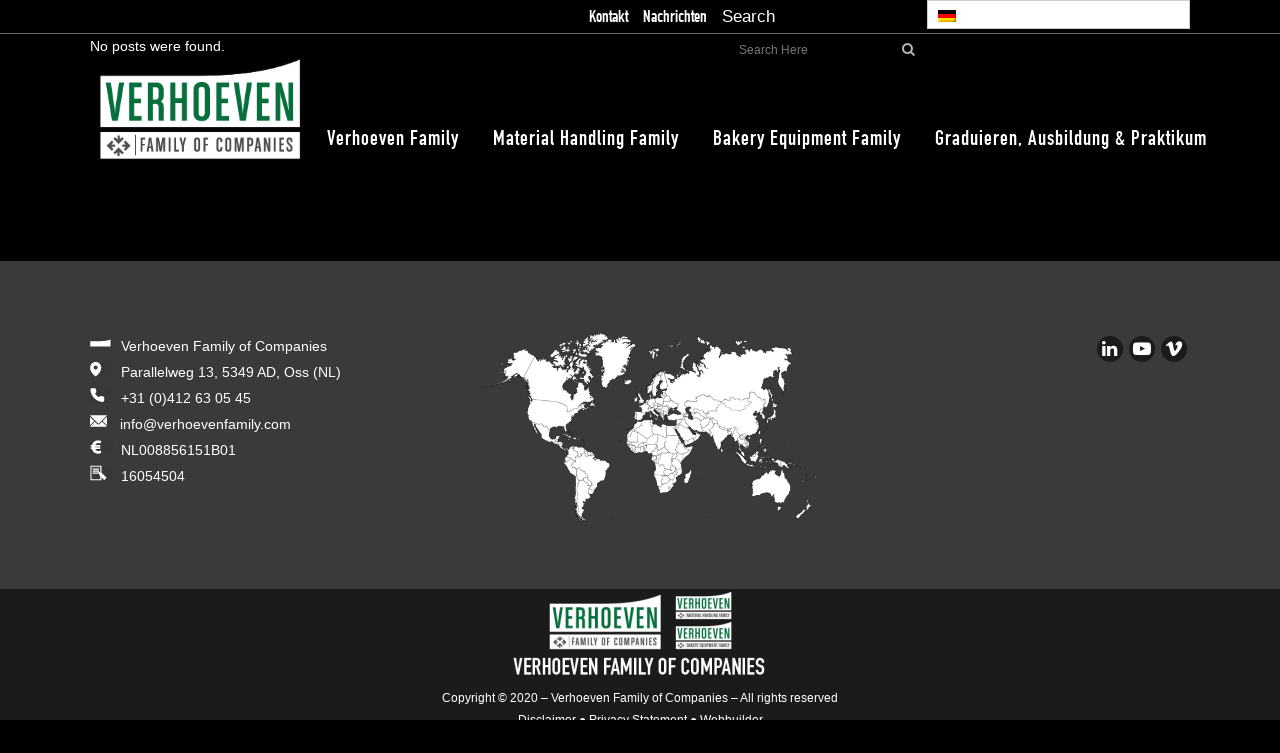

--- FILE ---
content_type: text/html; charset=UTF-8
request_url: https://www.verhoevenfamily.com/de/portfolio_page/
body_size: 11159
content:
<!DOCTYPE html>
<html lang="de-DE">
<head>
	<meta charset="UTF-8" />
	
	<title>Portfolio Archive - Verhoeven Family</title>

	
			
						<meta name="viewport" content="width=device-width,initial-scale=1,user-scalable=no">
		
	<link rel="profile" href="http://gmpg.org/xfn/11" />
	<link rel="pingback" href="https://www.verhoevenfamily.com/xmlrpc.php" />
            <link rel="shortcut icon" type="image/x-icon" href="https://www.verhoevenfamily.com/wp-content/uploads/2019/11/favicon.png">
        <link rel="apple-touch-icon" href="https://www.verhoevenfamily.com/wp-content/uploads/2019/11/favicon.png"/>
    	<link href='//fonts.googleapis.com/css?family=Raleway:100,200,300,400,500,600,700,800,900,300italic,400italic,700italic' rel='stylesheet' type='text/css'>
<script type="application/javascript">var QodeAjaxUrl = "https://www.verhoevenfamily.com/wp-admin/admin-ajax.php"</script><meta name='robots' content='index, follow, max-image-preview:large, max-snippet:-1, max-video-preview:-1' />

<!-- Google Tag Manager for WordPress by gtm4wp.com -->
<script data-cfasync="false" data-pagespeed-no-defer>
	var gtm4wp_datalayer_name = "dataLayer";
	var dataLayer = dataLayer || [];
</script>
<!-- End Google Tag Manager for WordPress by gtm4wp.com -->
	<!-- This site is optimized with the Yoast SEO Premium plugin v26.6 (Yoast SEO v26.6) - https://yoast.com/wordpress/plugins/seo/ -->
	<link rel="canonical" href="https://www.verhoevenfamily.com/de/portfolio_page/" />
	<meta property="og:locale" content="de_DE" />
	<meta property="og:type" content="website" />
	<meta property="og:title" content="Portfolio Archive - Verhoeven Family" />
	<meta property="og:url" content="https://www.verhoevenfamily.com/de/portfolio_page/" />
	<meta property="og:site_name" content="Verhoeven Family" />
	<meta name="twitter:card" content="summary_large_image" />
	<script type="application/ld+json" class="yoast-schema-graph">{"@context":"https://schema.org","@graph":[{"@type":"CollectionPage","@id":"https://www.verhoevenfamily.com/de/portfolio_page/","url":"https://www.verhoevenfamily.com/de/portfolio_page/","name":"Portfolio Archive - Verhoeven Family","isPartOf":{"@id":"https://www.verhoevenfamily.com/de/#website"},"breadcrumb":{"@id":"https://www.verhoevenfamily.com/de/portfolio_page/#breadcrumb"},"inLanguage":"de"},{"@type":"BreadcrumbList","@id":"https://www.verhoevenfamily.com/de/portfolio_page/#breadcrumb","itemListElement":[{"@type":"ListItem","position":1,"name":"Home","item":"https://www.verhoevenfamily.com/de/"},{"@type":"ListItem","position":2,"name":"Portfolio"}]},{"@type":"WebSite","@id":"https://www.verhoevenfamily.com/de/#website","url":"https://www.verhoevenfamily.com/de/","name":"Verhoeven Family","description":"Verhoeven Family website","potentialAction":[{"@type":"SearchAction","target":{"@type":"EntryPoint","urlTemplate":"https://www.verhoevenfamily.com/de/?s={search_term_string}"},"query-input":{"@type":"PropertyValueSpecification","valueRequired":true,"valueName":"search_term_string"}}],"inLanguage":"de"}]}</script>
	<!-- / Yoast SEO Premium plugin. -->


<link rel="alternate" type="application/rss+xml" title="Verhoeven Family &raquo; Feed" href="https://www.verhoevenfamily.com/de/feed/" />
<link rel="alternate" type="application/rss+xml" title="Verhoeven Family &raquo; Kommentar-Feed" href="https://www.verhoevenfamily.com/de/comments/feed/" />
<link rel="alternate" type="application/rss+xml" title="Verhoeven Family &raquo; Portfolio-Feed" href="https://www.verhoevenfamily.com/de/portfolio_page/feed/" />
<style id='wp-img-auto-sizes-contain-inline-css' type='text/css'>
img:is([sizes=auto i],[sizes^="auto," i]){contain-intrinsic-size:3000px 1500px}
/*# sourceURL=wp-img-auto-sizes-contain-inline-css */
</style>
<style id='wp-emoji-styles-inline-css' type='text/css'>

	img.wp-smiley, img.emoji {
		display: inline !important;
		border: none !important;
		box-shadow: none !important;
		height: 1em !important;
		width: 1em !important;
		margin: 0 0.07em !important;
		vertical-align: -0.1em !important;
		background: none !important;
		padding: 0 !important;
	}
/*# sourceURL=wp-emoji-styles-inline-css */
</style>
<link rel='stylesheet' id='wp-block-library-css' href='https://www.verhoevenfamily.com/wp-includes/css/dist/block-library/style.min.css?ver=6.9' type='text/css' media='all' />
<style id='classic-theme-styles-inline-css' type='text/css'>
/*! This file is auto-generated */
.wp-block-button__link{color:#fff;background-color:#32373c;border-radius:9999px;box-shadow:none;text-decoration:none;padding:calc(.667em + 2px) calc(1.333em + 2px);font-size:1.125em}.wp-block-file__button{background:#32373c;color:#fff;text-decoration:none}
/*# sourceURL=/wp-includes/css/classic-themes.min.css */
</style>
<style id='global-styles-inline-css' type='text/css'>
:root{--wp--preset--aspect-ratio--square: 1;--wp--preset--aspect-ratio--4-3: 4/3;--wp--preset--aspect-ratio--3-4: 3/4;--wp--preset--aspect-ratio--3-2: 3/2;--wp--preset--aspect-ratio--2-3: 2/3;--wp--preset--aspect-ratio--16-9: 16/9;--wp--preset--aspect-ratio--9-16: 9/16;--wp--preset--color--black: #000000;--wp--preset--color--cyan-bluish-gray: #abb8c3;--wp--preset--color--white: #ffffff;--wp--preset--color--pale-pink: #f78da7;--wp--preset--color--vivid-red: #cf2e2e;--wp--preset--color--luminous-vivid-orange: #ff6900;--wp--preset--color--luminous-vivid-amber: #fcb900;--wp--preset--color--light-green-cyan: #7bdcb5;--wp--preset--color--vivid-green-cyan: #00d084;--wp--preset--color--pale-cyan-blue: #8ed1fc;--wp--preset--color--vivid-cyan-blue: #0693e3;--wp--preset--color--vivid-purple: #9b51e0;--wp--preset--gradient--vivid-cyan-blue-to-vivid-purple: linear-gradient(135deg,rgb(6,147,227) 0%,rgb(155,81,224) 100%);--wp--preset--gradient--light-green-cyan-to-vivid-green-cyan: linear-gradient(135deg,rgb(122,220,180) 0%,rgb(0,208,130) 100%);--wp--preset--gradient--luminous-vivid-amber-to-luminous-vivid-orange: linear-gradient(135deg,rgb(252,185,0) 0%,rgb(255,105,0) 100%);--wp--preset--gradient--luminous-vivid-orange-to-vivid-red: linear-gradient(135deg,rgb(255,105,0) 0%,rgb(207,46,46) 100%);--wp--preset--gradient--very-light-gray-to-cyan-bluish-gray: linear-gradient(135deg,rgb(238,238,238) 0%,rgb(169,184,195) 100%);--wp--preset--gradient--cool-to-warm-spectrum: linear-gradient(135deg,rgb(74,234,220) 0%,rgb(151,120,209) 20%,rgb(207,42,186) 40%,rgb(238,44,130) 60%,rgb(251,105,98) 80%,rgb(254,248,76) 100%);--wp--preset--gradient--blush-light-purple: linear-gradient(135deg,rgb(255,206,236) 0%,rgb(152,150,240) 100%);--wp--preset--gradient--blush-bordeaux: linear-gradient(135deg,rgb(254,205,165) 0%,rgb(254,45,45) 50%,rgb(107,0,62) 100%);--wp--preset--gradient--luminous-dusk: linear-gradient(135deg,rgb(255,203,112) 0%,rgb(199,81,192) 50%,rgb(65,88,208) 100%);--wp--preset--gradient--pale-ocean: linear-gradient(135deg,rgb(255,245,203) 0%,rgb(182,227,212) 50%,rgb(51,167,181) 100%);--wp--preset--gradient--electric-grass: linear-gradient(135deg,rgb(202,248,128) 0%,rgb(113,206,126) 100%);--wp--preset--gradient--midnight: linear-gradient(135deg,rgb(2,3,129) 0%,rgb(40,116,252) 100%);--wp--preset--font-size--small: 13px;--wp--preset--font-size--medium: 20px;--wp--preset--font-size--large: 36px;--wp--preset--font-size--x-large: 42px;--wp--preset--spacing--20: 0.44rem;--wp--preset--spacing--30: 0.67rem;--wp--preset--spacing--40: 1rem;--wp--preset--spacing--50: 1.5rem;--wp--preset--spacing--60: 2.25rem;--wp--preset--spacing--70: 3.38rem;--wp--preset--spacing--80: 5.06rem;--wp--preset--shadow--natural: 6px 6px 9px rgba(0, 0, 0, 0.2);--wp--preset--shadow--deep: 12px 12px 50px rgba(0, 0, 0, 0.4);--wp--preset--shadow--sharp: 6px 6px 0px rgba(0, 0, 0, 0.2);--wp--preset--shadow--outlined: 6px 6px 0px -3px rgb(255, 255, 255), 6px 6px rgb(0, 0, 0);--wp--preset--shadow--crisp: 6px 6px 0px rgb(0, 0, 0);}:where(.is-layout-flex){gap: 0.5em;}:where(.is-layout-grid){gap: 0.5em;}body .is-layout-flex{display: flex;}.is-layout-flex{flex-wrap: wrap;align-items: center;}.is-layout-flex > :is(*, div){margin: 0;}body .is-layout-grid{display: grid;}.is-layout-grid > :is(*, div){margin: 0;}:where(.wp-block-columns.is-layout-flex){gap: 2em;}:where(.wp-block-columns.is-layout-grid){gap: 2em;}:where(.wp-block-post-template.is-layout-flex){gap: 1.25em;}:where(.wp-block-post-template.is-layout-grid){gap: 1.25em;}.has-black-color{color: var(--wp--preset--color--black) !important;}.has-cyan-bluish-gray-color{color: var(--wp--preset--color--cyan-bluish-gray) !important;}.has-white-color{color: var(--wp--preset--color--white) !important;}.has-pale-pink-color{color: var(--wp--preset--color--pale-pink) !important;}.has-vivid-red-color{color: var(--wp--preset--color--vivid-red) !important;}.has-luminous-vivid-orange-color{color: var(--wp--preset--color--luminous-vivid-orange) !important;}.has-luminous-vivid-amber-color{color: var(--wp--preset--color--luminous-vivid-amber) !important;}.has-light-green-cyan-color{color: var(--wp--preset--color--light-green-cyan) !important;}.has-vivid-green-cyan-color{color: var(--wp--preset--color--vivid-green-cyan) !important;}.has-pale-cyan-blue-color{color: var(--wp--preset--color--pale-cyan-blue) !important;}.has-vivid-cyan-blue-color{color: var(--wp--preset--color--vivid-cyan-blue) !important;}.has-vivid-purple-color{color: var(--wp--preset--color--vivid-purple) !important;}.has-black-background-color{background-color: var(--wp--preset--color--black) !important;}.has-cyan-bluish-gray-background-color{background-color: var(--wp--preset--color--cyan-bluish-gray) !important;}.has-white-background-color{background-color: var(--wp--preset--color--white) !important;}.has-pale-pink-background-color{background-color: var(--wp--preset--color--pale-pink) !important;}.has-vivid-red-background-color{background-color: var(--wp--preset--color--vivid-red) !important;}.has-luminous-vivid-orange-background-color{background-color: var(--wp--preset--color--luminous-vivid-orange) !important;}.has-luminous-vivid-amber-background-color{background-color: var(--wp--preset--color--luminous-vivid-amber) !important;}.has-light-green-cyan-background-color{background-color: var(--wp--preset--color--light-green-cyan) !important;}.has-vivid-green-cyan-background-color{background-color: var(--wp--preset--color--vivid-green-cyan) !important;}.has-pale-cyan-blue-background-color{background-color: var(--wp--preset--color--pale-cyan-blue) !important;}.has-vivid-cyan-blue-background-color{background-color: var(--wp--preset--color--vivid-cyan-blue) !important;}.has-vivid-purple-background-color{background-color: var(--wp--preset--color--vivid-purple) !important;}.has-black-border-color{border-color: var(--wp--preset--color--black) !important;}.has-cyan-bluish-gray-border-color{border-color: var(--wp--preset--color--cyan-bluish-gray) !important;}.has-white-border-color{border-color: var(--wp--preset--color--white) !important;}.has-pale-pink-border-color{border-color: var(--wp--preset--color--pale-pink) !important;}.has-vivid-red-border-color{border-color: var(--wp--preset--color--vivid-red) !important;}.has-luminous-vivid-orange-border-color{border-color: var(--wp--preset--color--luminous-vivid-orange) !important;}.has-luminous-vivid-amber-border-color{border-color: var(--wp--preset--color--luminous-vivid-amber) !important;}.has-light-green-cyan-border-color{border-color: var(--wp--preset--color--light-green-cyan) !important;}.has-vivid-green-cyan-border-color{border-color: var(--wp--preset--color--vivid-green-cyan) !important;}.has-pale-cyan-blue-border-color{border-color: var(--wp--preset--color--pale-cyan-blue) !important;}.has-vivid-cyan-blue-border-color{border-color: var(--wp--preset--color--vivid-cyan-blue) !important;}.has-vivid-purple-border-color{border-color: var(--wp--preset--color--vivid-purple) !important;}.has-vivid-cyan-blue-to-vivid-purple-gradient-background{background: var(--wp--preset--gradient--vivid-cyan-blue-to-vivid-purple) !important;}.has-light-green-cyan-to-vivid-green-cyan-gradient-background{background: var(--wp--preset--gradient--light-green-cyan-to-vivid-green-cyan) !important;}.has-luminous-vivid-amber-to-luminous-vivid-orange-gradient-background{background: var(--wp--preset--gradient--luminous-vivid-amber-to-luminous-vivid-orange) !important;}.has-luminous-vivid-orange-to-vivid-red-gradient-background{background: var(--wp--preset--gradient--luminous-vivid-orange-to-vivid-red) !important;}.has-very-light-gray-to-cyan-bluish-gray-gradient-background{background: var(--wp--preset--gradient--very-light-gray-to-cyan-bluish-gray) !important;}.has-cool-to-warm-spectrum-gradient-background{background: var(--wp--preset--gradient--cool-to-warm-spectrum) !important;}.has-blush-light-purple-gradient-background{background: var(--wp--preset--gradient--blush-light-purple) !important;}.has-blush-bordeaux-gradient-background{background: var(--wp--preset--gradient--blush-bordeaux) !important;}.has-luminous-dusk-gradient-background{background: var(--wp--preset--gradient--luminous-dusk) !important;}.has-pale-ocean-gradient-background{background: var(--wp--preset--gradient--pale-ocean) !important;}.has-electric-grass-gradient-background{background: var(--wp--preset--gradient--electric-grass) !important;}.has-midnight-gradient-background{background: var(--wp--preset--gradient--midnight) !important;}.has-small-font-size{font-size: var(--wp--preset--font-size--small) !important;}.has-medium-font-size{font-size: var(--wp--preset--font-size--medium) !important;}.has-large-font-size{font-size: var(--wp--preset--font-size--large) !important;}.has-x-large-font-size{font-size: var(--wp--preset--font-size--x-large) !important;}
:where(.wp-block-post-template.is-layout-flex){gap: 1.25em;}:where(.wp-block-post-template.is-layout-grid){gap: 1.25em;}
:where(.wp-block-term-template.is-layout-flex){gap: 1.25em;}:where(.wp-block-term-template.is-layout-grid){gap: 1.25em;}
:where(.wp-block-columns.is-layout-flex){gap: 2em;}:where(.wp-block-columns.is-layout-grid){gap: 2em;}
:root :where(.wp-block-pullquote){font-size: 1.5em;line-height: 1.6;}
/*# sourceURL=global-styles-inline-css */
</style>
<link rel='stylesheet' id='wpml-legacy-dropdown-0-css' href='https://www.verhoevenfamily.com/wp-content/plugins/sitepress-multilingual-cms/templates/language-switchers/legacy-dropdown/style.min.css?ver=1' type='text/css' media='all' />
<link rel='stylesheet' id='wpml-legacy-horizontal-list-0-css' href='https://www.verhoevenfamily.com/wp-content/plugins/sitepress-multilingual-cms/templates/language-switchers/legacy-list-horizontal/style.min.css?ver=1' type='text/css' media='all' />
<link rel='stylesheet' id='default_style-css' href='https://www.verhoevenfamily.com/wp-content/themes/bridge/style.css?ver=6.9' type='text/css' media='all' />
<link rel='stylesheet' id='qode_font_awesome-css' href='https://www.verhoevenfamily.com/wp-content/themes/bridge/css/font-awesome/css/font-awesome.min.css?ver=6.9' type='text/css' media='all' />
<link rel='stylesheet' id='qode_font_elegant-css' href='https://www.verhoevenfamily.com/wp-content/themes/bridge/css/elegant-icons/style.min.css?ver=6.9' type='text/css' media='all' />
<link rel='stylesheet' id='qode_linea_icons-css' href='https://www.verhoevenfamily.com/wp-content/themes/bridge/css/linea-icons/style.css?ver=6.9' type='text/css' media='all' />
<link rel='stylesheet' id='qode_dripicons-css' href='https://www.verhoevenfamily.com/wp-content/themes/bridge/css/dripicons/dripicons.css?ver=6.9' type='text/css' media='all' />
<link rel='stylesheet' id='stylesheet-css' href='https://www.verhoevenfamily.com/wp-content/themes/bridge/css/stylesheet.min.css?ver=6.9' type='text/css' media='all' />
<style id='stylesheet-inline-css' type='text/css'>
 .archive.disabled_footer_top .footer_top_holder, .archive.disabled_footer_bottom .footer_bottom_holder { display: none;}


/*# sourceURL=stylesheet-inline-css */
</style>
<link rel='stylesheet' id='qode_print-css' href='https://www.verhoevenfamily.com/wp-content/themes/bridge/css/print.css?ver=6.9' type='text/css' media='all' />
<link rel='stylesheet' id='mac_stylesheet-css' href='https://www.verhoevenfamily.com/wp-content/themes/bridge/css/mac_stylesheet.css?ver=6.9' type='text/css' media='all' />
<link rel='stylesheet' id='webkit-css' href='https://www.verhoevenfamily.com/wp-content/themes/bridge/css/webkit_stylesheet.css?ver=6.9' type='text/css' media='all' />
<link rel='stylesheet' id='style_dynamic-css' href='https://www.verhoevenfamily.com/wp-content/themes/bridge/css/style_dynamic.css?ver=1593677096' type='text/css' media='all' />
<link rel='stylesheet' id='responsive-css' href='https://www.verhoevenfamily.com/wp-content/themes/bridge/css/responsive.min.css?ver=6.9' type='text/css' media='all' />
<link rel='stylesheet' id='style_dynamic_responsive-css' href='https://www.verhoevenfamily.com/wp-content/themes/bridge/css/style_dynamic_responsive.css?ver=1593677096' type='text/css' media='all' />
<link rel='stylesheet' id='custom_css-css' href='https://www.verhoevenfamily.com/wp-content/themes/bridge/css/custom_css.css?ver=1593677096' type='text/css' media='all' />
<script type="text/javascript" src="https://www.verhoevenfamily.com/wp-content/plugins/sitepress-multilingual-cms/templates/language-switchers/legacy-dropdown/script.min.js?ver=1" id="wpml-legacy-dropdown-0-js"></script>
<script type="text/javascript" src="https://www.verhoevenfamily.com/wp-includes/js/jquery/jquery.min.js?ver=3.7.1" id="jquery-core-js"></script>
<script type="text/javascript" src="https://www.verhoevenfamily.com/wp-includes/js/jquery/jquery-migrate.min.js?ver=3.4.1" id="jquery-migrate-js"></script>
<link rel="https://api.w.org/" href="https://www.verhoevenfamily.com/de/wp-json/" /><link rel="EditURI" type="application/rsd+xml" title="RSD" href="https://www.verhoevenfamily.com/xmlrpc.php?rsd" />
<meta name="generator" content="WordPress 6.9" />
<meta name="generator" content="WPML ver:4.8.6 stt:37,1,3,2;" />

<!-- Google Tag Manager for WordPress by gtm4wp.com -->
<!-- GTM Container placement set to automatic -->
<script data-cfasync="false" data-pagespeed-no-defer type="text/javascript">
	var dataLayer_content = {"pagePostType":false};
	dataLayer.push( dataLayer_content );
</script>
<script data-cfasync="false" data-pagespeed-no-defer type="text/javascript">
(function(w,d,s,l,i){w[l]=w[l]||[];w[l].push({'gtm.start':
new Date().getTime(),event:'gtm.js'});var f=d.getElementsByTagName(s)[0],
j=d.createElement(s),dl=l!='dataLayer'?'&l='+l:'';j.async=true;j.src=
'//www.googletagmanager.com/gtm.js?id='+i+dl;f.parentNode.insertBefore(j,f);
})(window,document,'script','dataLayer','GTM-MQFSCGM7');
</script>
<!-- End Google Tag Manager for WordPress by gtm4wp.com --><meta name="generator" content="Elementor 3.34.0; features: additional_custom_breakpoints; settings: css_print_method-external, google_font-enabled, font_display-auto">
<style type="text/css">.recentcomments a{display:inline !important;padding:0 !important;margin:0 !important;}</style>			<style>
				.e-con.e-parent:nth-of-type(n+4):not(.e-lazyloaded):not(.e-no-lazyload),
				.e-con.e-parent:nth-of-type(n+4):not(.e-lazyloaded):not(.e-no-lazyload) * {
					background-image: none !important;
				}
				@media screen and (max-height: 1024px) {
					.e-con.e-parent:nth-of-type(n+3):not(.e-lazyloaded):not(.e-no-lazyload),
					.e-con.e-parent:nth-of-type(n+3):not(.e-lazyloaded):not(.e-no-lazyload) * {
						background-image: none !important;
					}
				}
				@media screen and (max-height: 640px) {
					.e-con.e-parent:nth-of-type(n+2):not(.e-lazyloaded):not(.e-no-lazyload),
					.e-con.e-parent:nth-of-type(n+2):not(.e-lazyloaded):not(.e-no-lazyload) * {
						background-image: none !important;
					}
				}
			</style>
			<link rel="icon" href="https://www.verhoevenfamily.com/wp-content/uploads/2019/11/favicon.png" sizes="32x32" />
<link rel="icon" href="https://www.verhoevenfamily.com/wp-content/uploads/2019/11/favicon.png" sizes="192x192" />
<link rel="apple-touch-icon" href="https://www.verhoevenfamily.com/wp-content/uploads/2019/11/favicon.png" />
<meta name="msapplication-TileImage" content="https://www.verhoevenfamily.com/wp-content/uploads/2019/11/favicon.png" />
</head>

<body class="archive post-type-archive post-type-archive-portfolio_page wp-theme-bridge  qode-title-hidden qode_grid_1200 transparent_content qode-theme-ver-13.8 qode-theme-bridge elementor-default elementor-kit-515" itemscope itemtype="http://schema.org/WebPage">


<div class="wrapper">
	<div class="wrapper_inner">

    
    <!-- Google Analytics start -->
            <script>
            var _gaq = _gaq || [];
            _gaq.push(['_setAccount', 'UA-167610156-1']);
            _gaq.push(['_trackPageview']);

            (function() {
                var ga = document.createElement('script'); ga.type = 'text/javascript'; ga.async = true;
                ga.src = ('https:' == document.location.protocol ? 'https://ssl' : 'http://www') + '.google-analytics.com/ga.js';
                var s = document.getElementsByTagName('script')[0]; s.parentNode.insertBefore(ga, s);
            })();
        </script>
        <!-- Google Analytics end -->

	<header class=" has_top scroll_header_top_area  regular transparent menu_position_left page_header">
    <div class="header_inner clearfix">
                <div class="header_top_bottom_holder">
            	<div class="header_top clearfix" style='background-color:rgba(255, 255, 255, 0);' >
				<div class="container">
			<div class="container_inner clearfix">
														<div class="left">
						<div class="inner">
													</div>
					</div>
					<div class="right">
						<div class="inner">
							<div class="header-widget widget_nav_menu header-right-widget"><div class="menu-topnavigate_de-container"><ul id="menu-topnavigate_de" class="menu"><li id="menu-item-2956" class="menu-item menu-item-type-post_type menu-item-object-page menu-item-2956"><a href="https://www.verhoevenfamily.com/de/kontakt/">Kontakt</a></li>
<li id="menu-item-2957" class="menu-item menu-item-type-post_type menu-item-object-page current_page_parent menu-item-2957"><a href="https://www.verhoevenfamily.com/de/news/">Nachrichten</a></li>
</ul></div></div><div class="header-widget widget_search header-right-widget">Search<form role="search" method="get" id="searchform" action="https://www.verhoevenfamily.com/de/">
    <div><label class="screen-reader-text" for="s">Search for:</label>
        <input type="text" value="" placeholder="Search Here" name="s" id="s" />
        <input type="submit" id="searchsubmit" value="&#xf002" />
    </div>
</form></div><div class="header-widget widget_icl_lang_sel_widget header-right-widget">
<div
	 class="wpml-ls-sidebars-header_right wpml-ls wpml-ls-legacy-dropdown js-wpml-ls-legacy-dropdown">
	<ul role="menu">

		<li role="none" tabindex="0" class="wpml-ls-slot-header_right wpml-ls-item wpml-ls-item-de wpml-ls-current-language wpml-ls-item-legacy-dropdown">
			<a href="#" class="js-wpml-ls-item-toggle wpml-ls-item-toggle" role="menuitem" title="Zu Deutsch wechseln">
                                                    <img
            class="wpml-ls-flag"
            src="https://www.verhoevenfamily.com/wp-content/plugins/sitepress-multilingual-cms/res/flags/de.png"
            alt="Deutsch"
            width=18
            height=12
    /></a>

			<ul class="wpml-ls-sub-menu" role="menu">
				
					<li class="wpml-ls-slot-header_right wpml-ls-item wpml-ls-item-en wpml-ls-first-item" role="none">
						<a href="https://www.verhoevenfamily.com/" class="wpml-ls-link" role="menuitem" aria-label="Zu Englisch wechseln" title="Zu Englisch wechseln">
                                                                <img
            class="wpml-ls-flag"
            src="https://www.verhoevenfamily.com/wp-content/plugins/sitepress-multilingual-cms/res/flags/en.png"
            alt="Englisch"
            width=18
            height=12
    /></a>
					</li>

				
					<li class="wpml-ls-slot-header_right wpml-ls-item wpml-ls-item-nl" role="none">
						<a href="https://www.verhoevenfamily.com/nl/" class="wpml-ls-link" role="menuitem" aria-label="Zu Niederländisch wechseln" title="Zu Niederländisch wechseln">
                                                                <img
            class="wpml-ls-flag"
            src="https://www.verhoevenfamily.com/wp-content/plugins/sitepress-multilingual-cms/res/flags/nl.png"
            alt="Niederländisch"
            width=18
            height=12
    /></a>
					</li>

				
					<li class="wpml-ls-slot-header_right wpml-ls-item wpml-ls-item-es wpml-ls-last-item" role="none">
						<a href="https://www.verhoevenfamily.com/es/" class="wpml-ls-link" role="menuitem" aria-label="Zu Spanisch wechseln" title="Zu Spanisch wechseln">
                                                                <img
            class="wpml-ls-flag"
            src="https://www.verhoevenfamily.com/wp-content/plugins/sitepress-multilingual-cms/res/flags/es.png"
            alt="Spanisch"
            width=18
            height=12
    /></a>
					</li>

							</ul>

		</li>

	</ul>
</div>
</div>						</div>
					</div>
													</div>
		</div>
		</div>

            <div class="header_bottom clearfix" style=' background-color:rgba(255, 255, 255, 0);' >
                                <div class="container">
                    <div class="container_inner clearfix">
                                                    
                            <div class="header_inner_left">
                                									<div class="mobile_menu_button">
		<span>
			<i class="qode_icon_font_awesome fa fa-bars " ></i>		</span>
	</div>
                                <div class="logo_wrapper" >
	<div class="q_logo">
		<a itemprop="url" href="https://www.verhoevenfamily.com/de/" >
             <img itemprop="image" class="normal" src="https://www.verhoevenfamily.com/wp-content/uploads/2020/04/VERHOEVEN_FOC.png" alt="Logo"/> 			 <img itemprop="image" class="light" src="https://www.verhoevenfamily.com/wp-content/uploads/2020/04/VERHOEVEN_FOC.png" alt="Logo"/> 			 <img itemprop="image" class="dark" src="https://www.verhoevenfamily.com/wp-content/uploads/2020/04/VERHOEVEN_FOC.png" alt="Logo"/> 			 <img itemprop="image" class="sticky" src="https://www.verhoevenfamily.com/wp-content/uploads/2020/04/VERHOEVEN_FOC.png" alt="Logo"/> 			 <img itemprop="image" class="mobile" src="https://www.verhoevenfamily.com/wp-content/uploads/2020/04/VERHOEVEN_FOC.png" alt="Logo"/> 					</a>
	</div>
	</div>                                                            </div>
                                                                    <div class="header_inner_right">
                                        <div class="side_menu_button_wrapper right">
                                                                                                                                    <div class="side_menu_button">
                                                                                                                                                                                            </div>
                                        </div>
                                    </div>
                                
                                
                                <nav class="main_menu drop_down left">
                                    <ul id="menu-main_menu_de" class=""><li id="nav-menu-item-2960" class="din menu-item menu-item-type-post_type menu-item-object-page menu-item-has-children  has_sub narrow"><a href="https://www.verhoevenfamily.com/de/verhoeven-family/" class=" no_link" style="cursor: default;" onclick="JavaScript: return false;"><i class="menu_icon blank fa"></i><span>Verhoeven Family</span><span class="plus"></span></a>
<div class="second"><div class="inner"><ul>
	<li id="nav-menu-item-2961" class="menu-item menu-item-type-post_type menu-item-object-page "><a href="https://www.verhoevenfamily.com/de/ueber-uns-vf/" class=""><i class="menu_icon blank fa"></i><span>Über uns</span><span class="plus"></span></a></li>
	<li id="nav-menu-item-2962" class="menu-item menu-item-type-post_type menu-item-object-page "><a href="https://www.verhoevenfamily.com/de/geschichte/" class=""><i class="menu_icon blank fa"></i><span>Geschichte</span><span class="plus"></span></a></li>
</ul></div></div>
</li>
<li id="nav-menu-item-2963" class="din menu-item menu-item-type-post_type menu-item-object-page menu-item-has-children  has_sub narrow"><a href="https://www.verhoevenfamily.com/de/material-handling-family/" class=" no_link" style="cursor: default;" onclick="JavaScript: return false;"><i class="menu_icon blank fa"></i><span>Material Handling Family</span><span class="plus"></span></a>
<div class="second"><div class="inner"><ul>
	<li id="nav-menu-item-2964" class="menu-item menu-item-type-post_type menu-item-object-page "><a href="https://www.verhoevenfamily.com/de/ueber-uns-mhf/" class=""><i class="menu_icon blank fa"></i><span>Über uns</span><span class="plus"></span></a></li>
	<li id="nav-menu-item-2965" class="menu-item menu-item-type-post_type menu-item-object-page menu-item-has-children sub"><a href="https://www.verhoevenfamily.com/de/unsere-loesungen/" class=" no_link" style="cursor: default;" onclick="JavaScript: return false;"><i class="menu_icon blank fa"></i><span>Unsere Lösungen</span><span class="plus"></span><i class="q_menu_arrow fa fa-angle-right"></i></a>
	<ul>
		<li id="nav-menu-item-2966" class="menu-item menu-item-type-post_type menu-item-object-page "><a href="https://www.verhoevenfamily.com/de/container-handhabung/" class=""><i class="menu_icon blank fa"></i><span>Container Handhabung</span><span class="plus"></span></a></li>
		<li id="nav-menu-item-2967" class="menu-item menu-item-type-post_type menu-item-object-page "><a href="https://www.verhoevenfamily.com/de/industrielle-handhabung-und-foerdertechnik/" class=""><i class="menu_icon blank fa"></i><span>Industrielle Handhabung Und Fördertechnik</span><span class="plus"></span></a></li>
		<li id="nav-menu-item-2968" class="menu-item menu-item-type-post_type menu-item-object-page "><a href="https://www.verhoevenfamily.com/de/handhabung-und-foerdertechnik-fuer-lebensmittel/" class=""><i class="menu_icon blank fa"></i><span>Handhabung- und Fördertechnik für Lebensmittel</span><span class="plus"></span></a></li>
		<li id="nav-menu-item-2969" class="menu-item menu-item-type-post_type menu-item-object-page "><a href="https://www.verhoevenfamily.com/de/systemintegration-schluesselfertige-projekte/" class=""><i class="menu_icon blank fa"></i><span>Systemintegration &#038; schlüsselfertige Projekte</span><span class="plus"></span></a></li>
		<li id="nav-menu-item-2970" class="menu-item menu-item-type-post_type menu-item-object-page "><a href="https://www.verhoevenfamily.com/de/original-equipment-manufacturer/" class=""><i class="menu_icon blank fa"></i><span>Original Equipment Manufacturer</span><span class="plus"></span></a></li>
	</ul>
</li>
	<li id="nav-menu-item-2971" class="menu-item menu-item-type-post_type menu-item-object-page "><a href="https://www.verhoevenfamily.com/de/kundenservice-ersatzteile-mhf/" class=""><i class="menu_icon blank fa"></i><span>Kundenservice &#038; Ersatzteile</span><span class="plus"></span></a></li>
</ul></div></div>
</li>
<li id="nav-menu-item-2972" class="din menu-item menu-item-type-post_type menu-item-object-page menu-item-has-children  has_sub narrow"><a href="https://www.verhoevenfamily.com/de/bakery-equipment-family/" class=" no_link" style="cursor: default;" onclick="JavaScript: return false;"><i class="menu_icon blank fa"></i><span>Bakery Equipment Family</span><span class="plus"></span></a>
<div class="second"><div class="inner"><ul>
	<li id="nav-menu-item-2973" class="menu-item menu-item-type-post_type menu-item-object-page "><a href="https://www.verhoevenfamily.com/de/ueber-uns-bef/" class=""><i class="menu_icon blank fa"></i><span>Über uns</span><span class="plus"></span></a></li>
	<li id="nav-menu-item-2974" class="menu-item menu-item-type-post_type menu-item-object-page "><a href="https://www.verhoevenfamily.com/de/bvt-newcap-vacuum-bakepack/" class=""><i class="menu_icon blank fa"></i><span>BVT | NewCap | Vacuum | Bakepack</span><span class="plus"></span></a></li>
	<li id="nav-menu-item-2975" class="menu-item menu-item-type-post_type menu-item-object-page "><a href="https://www.verhoevenfamily.com/de/kundenservice-ersatzteile-bef/" class=""><i class="menu_icon blank fa"></i><span>Kundenservice &#038; Ersatzteile</span><span class="plus"></span></a></li>
</ul></div></div>
</li>
<li id="nav-menu-item-2979" class="menu-item menu-item-type-post_type menu-item-object-page  narrow"><a href="https://www.verhoevenfamily.com/de/graduieren-ausbildung-praktikum/" class=""><i class="menu_icon blank fa"></i><span>Graduieren, Ausbildung &#038; Praktikum</span><span class="plus"></span></a></li>
</ul>                                </nav>
                                							    <nav class="mobile_menu">
	<ul id="menu-main_menu_de-1" class=""><li id="mobile-menu-item-2960" class="din menu-item menu-item-type-post_type menu-item-object-page menu-item-has-children  has_sub"><h3><span>Verhoeven Family</span></h3><span class="mobile_arrow"><i class="fa fa-angle-right"></i><i class="fa fa-angle-down"></i></span>
<ul class="sub_menu">
	<li id="mobile-menu-item-2961" class="menu-item menu-item-type-post_type menu-item-object-page "><a href="https://www.verhoevenfamily.com/de/ueber-uns-vf/" class=""><span>Über uns</span></a><span class="mobile_arrow"><i class="fa fa-angle-right"></i><i class="fa fa-angle-down"></i></span></li>
	<li id="mobile-menu-item-2962" class="menu-item menu-item-type-post_type menu-item-object-page "><a href="https://www.verhoevenfamily.com/de/geschichte/" class=""><span>Geschichte</span></a><span class="mobile_arrow"><i class="fa fa-angle-right"></i><i class="fa fa-angle-down"></i></span></li>
</ul>
</li>
<li id="mobile-menu-item-2963" class="din menu-item menu-item-type-post_type menu-item-object-page menu-item-has-children  has_sub"><h3><span>Material Handling Family</span></h3><span class="mobile_arrow"><i class="fa fa-angle-right"></i><i class="fa fa-angle-down"></i></span>
<ul class="sub_menu">
	<li id="mobile-menu-item-2964" class="menu-item menu-item-type-post_type menu-item-object-page "><a href="https://www.verhoevenfamily.com/de/ueber-uns-mhf/" class=""><span>Über uns</span></a><span class="mobile_arrow"><i class="fa fa-angle-right"></i><i class="fa fa-angle-down"></i></span></li>
	<li id="mobile-menu-item-2965" class="menu-item menu-item-type-post_type menu-item-object-page menu-item-has-children  has_sub"><h3><span>Unsere Lösungen</span></h3><span class="mobile_arrow"><i class="fa fa-angle-right"></i><i class="fa fa-angle-down"></i></span>
	<ul class="sub_menu">
		<li id="mobile-menu-item-2966" class="menu-item menu-item-type-post_type menu-item-object-page "><a href="https://www.verhoevenfamily.com/de/container-handhabung/" class=""><span>Container Handhabung</span></a><span class="mobile_arrow"><i class="fa fa-angle-right"></i><i class="fa fa-angle-down"></i></span></li>
		<li id="mobile-menu-item-2967" class="menu-item menu-item-type-post_type menu-item-object-page "><a href="https://www.verhoevenfamily.com/de/industrielle-handhabung-und-foerdertechnik/" class=""><span>Industrielle Handhabung Und Fördertechnik</span></a><span class="mobile_arrow"><i class="fa fa-angle-right"></i><i class="fa fa-angle-down"></i></span></li>
		<li id="mobile-menu-item-2968" class="menu-item menu-item-type-post_type menu-item-object-page "><a href="https://www.verhoevenfamily.com/de/handhabung-und-foerdertechnik-fuer-lebensmittel/" class=""><span>Handhabung- und Fördertechnik für Lebensmittel</span></a><span class="mobile_arrow"><i class="fa fa-angle-right"></i><i class="fa fa-angle-down"></i></span></li>
		<li id="mobile-menu-item-2969" class="menu-item menu-item-type-post_type menu-item-object-page "><a href="https://www.verhoevenfamily.com/de/systemintegration-schluesselfertige-projekte/" class=""><span>Systemintegration &#038; schlüsselfertige Projekte</span></a><span class="mobile_arrow"><i class="fa fa-angle-right"></i><i class="fa fa-angle-down"></i></span></li>
		<li id="mobile-menu-item-2970" class="menu-item menu-item-type-post_type menu-item-object-page "><a href="https://www.verhoevenfamily.com/de/original-equipment-manufacturer/" class=""><span>Original Equipment Manufacturer</span></a><span class="mobile_arrow"><i class="fa fa-angle-right"></i><i class="fa fa-angle-down"></i></span></li>
	</ul>
</li>
	<li id="mobile-menu-item-2971" class="menu-item menu-item-type-post_type menu-item-object-page "><a href="https://www.verhoevenfamily.com/de/kundenservice-ersatzteile-mhf/" class=""><span>Kundenservice &#038; Ersatzteile</span></a><span class="mobile_arrow"><i class="fa fa-angle-right"></i><i class="fa fa-angle-down"></i></span></li>
</ul>
</li>
<li id="mobile-menu-item-2972" class="din menu-item menu-item-type-post_type menu-item-object-page menu-item-has-children  has_sub"><h3><span>Bakery Equipment Family</span></h3><span class="mobile_arrow"><i class="fa fa-angle-right"></i><i class="fa fa-angle-down"></i></span>
<ul class="sub_menu">
	<li id="mobile-menu-item-2973" class="menu-item menu-item-type-post_type menu-item-object-page "><a href="https://www.verhoevenfamily.com/de/ueber-uns-bef/" class=""><span>Über uns</span></a><span class="mobile_arrow"><i class="fa fa-angle-right"></i><i class="fa fa-angle-down"></i></span></li>
	<li id="mobile-menu-item-2974" class="menu-item menu-item-type-post_type menu-item-object-page "><a href="https://www.verhoevenfamily.com/de/bvt-newcap-vacuum-bakepack/" class=""><span>BVT | NewCap | Vacuum | Bakepack</span></a><span class="mobile_arrow"><i class="fa fa-angle-right"></i><i class="fa fa-angle-down"></i></span></li>
	<li id="mobile-menu-item-2975" class="menu-item menu-item-type-post_type menu-item-object-page "><a href="https://www.verhoevenfamily.com/de/kundenservice-ersatzteile-bef/" class=""><span>Kundenservice &#038; Ersatzteile</span></a><span class="mobile_arrow"><i class="fa fa-angle-right"></i><i class="fa fa-angle-down"></i></span></li>
</ul>
</li>
<li id="mobile-menu-item-2979" class="menu-item menu-item-type-post_type menu-item-object-page "><a href="https://www.verhoevenfamily.com/de/graduieren-ausbildung-praktikum/" class=""><span>Graduieren, Ausbildung &#038; Praktikum</span></a><span class="mobile_arrow"><i class="fa fa-angle-right"></i><i class="fa fa-angle-down"></i></span></li>
</ul></nav>                                                                                        </div>
                    </div>
                                    </div>
            </div>
        </div>
</header>	<a id="back_to_top" href="#">
        <span class="fa-stack">
            <i class="qode_icon_font_awesome fa fa-arrow-up " ></i>        </span>
	</a>
	
	
    
    
    <div class="content ">
        <div class="content_inner  ">
    
	
				<div class="container">
            			<div class="container_inner default_template_holder clearfix">
									<div class="blog_holder blog_large_image">

			<div class="entry">                        
			<p>No posts were found.</p>    
	</div>
	</div>
							</div>
            		</div>
		
	</div>
</div>



	<footer >
		<div class="footer_inner clearfix">
				<div class="footer_top_holder">
            			<div class="footer_top">
								<div class="container">
					<div class="container_inner">
																	<div class="three_columns clearfix">
								<div class="column1 footer_col1">
									<div class="column_inner">
										<div id="text-3" class="widget widget_text">			<div class="textwidget"><p><img decoding="async" class="alignnone wp-image-692 size-full" src="https://www.bvtbs.com/wp-content/uploads/2020/02/naw1.png" alt="" width="23" height="16" />  Verhoeven Family of Companies<br />
<img decoding="async" class="alignnone wp-image-691 size-full" src="https://www.bvtbs.com/wp-content/uploads/2020/02/naw2.png" alt="" width="23" height="15" />  Parallelweg 13, 5349 AD, Oss (NL)<br />
<img decoding="async" class="alignnone wp-image-690 size-full" src="https://www.bvtbs.com/wp-content/uploads/2020/02/naw3.png" alt="" width="23" height="16" />  +31 (0)412 63 05 45<br />
<img loading="lazy" loading="lazy" decoding="async" class="alignnone wp-image-689 size-full" src="https://www.bvtbs.com/wp-content/uploads/2020/02/naw4.png" alt="" width="22" height="16" />  <a href="mailto:info@verhoevenfamily.com">info@verhoevenfamily.com</a><br />
<img loading="lazy" loading="lazy" decoding="async" class="alignnone wp-image-688 size-full" src="https://www.bvtbs.com/wp-content/uploads/2020/02/naw5.png" alt="" width="23" height="16" />  NL008856151B01<br />
<img loading="lazy" loading="lazy" decoding="async" class="alignnone wp-image-687 size-full" src="https://www.bvtbs.com/wp-content/uploads/2020/02/naw6.png" alt="" width="23" height="16" />  16054504</p>
</div>
		</div>									</div>
								</div>
								<div class="column2 footer_col2">
									<div class="column_inner">
										<div id="media_image-5" class="widget widget_media_image"><img loading="lazy" width="571" height="332" src="https://www.verhoevenfamily.com/wp-content/uploads/2020/02/wereldkaart.png" class="image wp-image-519  attachment-full size-full" alt="" style="max-width: 100%; height: auto;" decoding="async" srcset="https://www.verhoevenfamily.com/wp-content/uploads/2020/02/wereldkaart.png 571w, https://www.verhoevenfamily.com/wp-content/uploads/2020/02/wereldkaart-300x174.png 300w" sizes="(max-width: 571px) 100vw, 571px" /></div>									</div>
								</div>
								<div class="column3 footer_col3">
									<div class="column_inner">
										<span class='q_social_icon_holder circle_social' data-color=#ffffff data-hover-background-color=#1b1b1b data-hover-border-color=#1b1b1b data-hover-color=#dead90><a itemprop='url' href='https://www.linkedin.com/company/verhoevenfamily/' target='_blank'><span class='fa-stack ' style='background-color: #1b1b1b;border-color: #1b1b1b;border-width: 0px;margin: 60;font-size: 13px;'><i class="qode_icon_font_awesome fa fa-linkedin " style="color: #ffffff;font-size: 18px;" ></i></span></a></span><span class='q_social_icon_holder circle_social' data-color=#ffffff data-hover-background-color=#1b1b1b data-hover-border-color=#1b1b1b data-hover-color=#dead90><a itemprop='url' href='https://www.youtube.com/channel/UCyV5ltjoSuapNbjVf9DLDrA' target='_blank'><span class='fa-stack ' style='background-color: #1b1b1b;border-color: #1b1b1b;border-width: 0px;margin: 60;font-size: 13px;'><i class="qode_icon_font_awesome fa fa-youtube-play " style="color: #ffffff;font-size: 18px;" ></i></span></a></span><span class='q_social_icon_holder circle_social' data-color=#ffffff data-hover-background-color=#1b1b1b data-hover-border-color=#1b1b1b data-hover-color=#dead90><a itemprop='url' href='https://vimeo.com/verhoevenfamily' target='_blank'><span class='fa-stack ' style='background-color: #1b1b1b;border-color: #1b1b1b;border-width: 0px;margin: 60;font-size: 13px;'><i class="qode_icon_font_awesome fa fa-vimeo " style="color: #ffffff;font-size: 18px;" ></i></span></a></span>									</div>
								</div>
							</div>
															</div>
				</div>
							</div>
					</div>
							<div class="footer_bottom_holder">
                									<div class="footer_bottom">
				<h5 class="footer_text_title">Footer DE</h5>			<div class="textwidget"><p align="center"><img loading="lazy" loading="lazy" decoding="async" class="alignnone size-medium wp-image-1171" src="https://www.verhoevenfamily.com/wp-content/uploads/2020/04/logos-naast-elkaar-www-500-VERHOEVEN-300x91.png" alt="" width="300" height="91" srcset="https://www.verhoevenfamily.com/wp-content/uploads/2020/04/logos-naast-elkaar-www-500-VERHOEVEN-300x91.png 300w, https://www.verhoevenfamily.com/wp-content/uploads/2020/04/logos-naast-elkaar-www-500-VERHOEVEN.png 500w" sizes="(max-width: 300px) 100vw, 300px" /></p>
<p align="center"><a href="https://www.verhoevenfamily.com/copyright/">Copyright © 2020 &#8211; Verhoeven Family of Companies &#8211; All rights reserved</a></p>
<p align="center"><a href="https://www.verhoevenfamily.com/disclaimer/">Disclaimer</a> ● <a href="https://www.verhoevenfamily.com/privacy-statement/">Privacy Statement</a> ● <a href="https://verhallen-clevers.nl/" target="_blank" rel="noopener">Webbuilder</a></p>
<p>&nbsp;</p>
</div>
					</div>
								</div>
				</div>
	</footer>
		
</div>
</div>
<script type="speculationrules">
{"prefetch":[{"source":"document","where":{"and":[{"href_matches":"/de/*"},{"not":{"href_matches":["/wp-*.php","/wp-admin/*","/wp-content/uploads/*","/wp-content/*","/wp-content/plugins/*","/wp-content/themes/bridge/*","/de/*\\?(.+)"]}},{"not":{"selector_matches":"a[rel~=\"nofollow\"]"}},{"not":{"selector_matches":".no-prefetch, .no-prefetch a"}}]},"eagerness":"conservative"}]}
</script>
			<script>
				const lazyloadRunObserver = () => {
					const lazyloadBackgrounds = document.querySelectorAll( `.e-con.e-parent:not(.e-lazyloaded)` );
					const lazyloadBackgroundObserver = new IntersectionObserver( ( entries ) => {
						entries.forEach( ( entry ) => {
							if ( entry.isIntersecting ) {
								let lazyloadBackground = entry.target;
								if( lazyloadBackground ) {
									lazyloadBackground.classList.add( 'e-lazyloaded' );
								}
								lazyloadBackgroundObserver.unobserve( entry.target );
							}
						});
					}, { rootMargin: '200px 0px 200px 0px' } );
					lazyloadBackgrounds.forEach( ( lazyloadBackground ) => {
						lazyloadBackgroundObserver.observe( lazyloadBackground );
					} );
				};
				const events = [
					'DOMContentLoaded',
					'elementor/lazyload/observe',
				];
				events.forEach( ( event ) => {
					document.addEventListener( event, lazyloadRunObserver );
				} );
			</script>
			<script type="text/javascript" id="qode-like-js-extra">
/* <![CDATA[ */
var qodeLike = {"ajaxurl":"https://www.verhoevenfamily.com/wp-admin/admin-ajax.php"};
//# sourceURL=qode-like-js-extra
/* ]]> */
</script>
<script type="text/javascript" src="https://www.verhoevenfamily.com/wp-content/themes/bridge/js/plugins/qode-like.min.js?ver=6.9" id="qode-like-js"></script>
<script type="text/javascript" src="https://www.verhoevenfamily.com/wp-includes/js/jquery/ui/core.min.js?ver=1.13.3" id="jquery-ui-core-js"></script>
<script type="text/javascript" src="https://www.verhoevenfamily.com/wp-includes/js/jquery/ui/accordion.min.js?ver=1.13.3" id="jquery-ui-accordion-js"></script>
<script type="text/javascript" src="https://www.verhoevenfamily.com/wp-includes/js/jquery/ui/menu.min.js?ver=1.13.3" id="jquery-ui-menu-js"></script>
<script type="text/javascript" src="https://www.verhoevenfamily.com/wp-includes/js/dist/dom-ready.min.js?ver=f77871ff7694fffea381" id="wp-dom-ready-js"></script>
<script type="text/javascript" src="https://www.verhoevenfamily.com/wp-includes/js/dist/hooks.min.js?ver=dd5603f07f9220ed27f1" id="wp-hooks-js"></script>
<script type="text/javascript" src="https://www.verhoevenfamily.com/wp-includes/js/dist/i18n.min.js?ver=c26c3dc7bed366793375" id="wp-i18n-js"></script>
<script type="text/javascript" id="wp-i18n-js-after">
/* <![CDATA[ */
wp.i18n.setLocaleData( { 'text direction\u0004ltr': [ 'ltr' ] } );
//# sourceURL=wp-i18n-js-after
/* ]]> */
</script>
<script type="text/javascript" id="wp-a11y-js-translations">
/* <![CDATA[ */
( function( domain, translations ) {
	var localeData = translations.locale_data[ domain ] || translations.locale_data.messages;
	localeData[""].domain = domain;
	wp.i18n.setLocaleData( localeData, domain );
} )( "default", {"translation-revision-date":"2025-12-28 04:39:49+0000","generator":"GlotPress\/4.0.3","domain":"messages","locale_data":{"messages":{"":{"domain":"messages","plural-forms":"nplurals=2; plural=n != 1;","lang":"de"},"Notifications":["Benachrichtigungen"]}},"comment":{"reference":"wp-includes\/js\/dist\/a11y.js"}} );
//# sourceURL=wp-a11y-js-translations
/* ]]> */
</script>
<script type="text/javascript" src="https://www.verhoevenfamily.com/wp-includes/js/dist/a11y.min.js?ver=cb460b4676c94bd228ed" id="wp-a11y-js"></script>
<script type="text/javascript" src="https://www.verhoevenfamily.com/wp-includes/js/jquery/ui/autocomplete.min.js?ver=1.13.3" id="jquery-ui-autocomplete-js"></script>
<script type="text/javascript" src="https://www.verhoevenfamily.com/wp-includes/js/jquery/ui/controlgroup.min.js?ver=1.13.3" id="jquery-ui-controlgroup-js"></script>
<script type="text/javascript" src="https://www.verhoevenfamily.com/wp-includes/js/jquery/ui/checkboxradio.min.js?ver=1.13.3" id="jquery-ui-checkboxradio-js"></script>
<script type="text/javascript" src="https://www.verhoevenfamily.com/wp-includes/js/jquery/ui/button.min.js?ver=1.13.3" id="jquery-ui-button-js"></script>
<script type="text/javascript" src="https://www.verhoevenfamily.com/wp-includes/js/jquery/ui/datepicker.min.js?ver=1.13.3" id="jquery-ui-datepicker-js"></script>
<script type="text/javascript" id="jquery-ui-datepicker-js-after">
/* <![CDATA[ */
jQuery(function(jQuery){jQuery.datepicker.setDefaults({"closeText":"Schlie\u00dfen","currentText":"Heute","monthNames":["Januar","Februar","M\u00e4rz","April","Mai","Juni","Juli","August","September","Oktober","November","Dezember"],"monthNamesShort":["Jan.","Feb.","M\u00e4rz","Apr.","Mai","Juni","Juli","Aug.","Sep.","Okt.","Nov.","Dez."],"nextText":"Weiter","prevText":"Zur\u00fcck","dayNames":["Sonntag","Montag","Dienstag","Mittwoch","Donnerstag","Freitag","Samstag"],"dayNamesShort":["So.","Mo.","Di.","Mi.","Do.","Fr.","Sa."],"dayNamesMin":["S","M","D","M","D","F","S"],"dateFormat":"MM d, yy","firstDay":1,"isRTL":false});});
//# sourceURL=jquery-ui-datepicker-js-after
/* ]]> */
</script>
<script type="text/javascript" src="https://www.verhoevenfamily.com/wp-includes/js/jquery/ui/mouse.min.js?ver=1.13.3" id="jquery-ui-mouse-js"></script>
<script type="text/javascript" src="https://www.verhoevenfamily.com/wp-includes/js/jquery/ui/resizable.min.js?ver=1.13.3" id="jquery-ui-resizable-js"></script>
<script type="text/javascript" src="https://www.verhoevenfamily.com/wp-includes/js/jquery/ui/draggable.min.js?ver=1.13.3" id="jquery-ui-draggable-js"></script>
<script type="text/javascript" src="https://www.verhoevenfamily.com/wp-includes/js/jquery/ui/dialog.min.js?ver=1.13.3" id="jquery-ui-dialog-js"></script>
<script type="text/javascript" src="https://www.verhoevenfamily.com/wp-includes/js/jquery/ui/droppable.min.js?ver=1.13.3" id="jquery-ui-droppable-js"></script>
<script type="text/javascript" src="https://www.verhoevenfamily.com/wp-includes/js/jquery/ui/progressbar.min.js?ver=1.13.3" id="jquery-ui-progressbar-js"></script>
<script type="text/javascript" src="https://www.verhoevenfamily.com/wp-includes/js/jquery/ui/selectable.min.js?ver=1.13.3" id="jquery-ui-selectable-js"></script>
<script type="text/javascript" src="https://www.verhoevenfamily.com/wp-includes/js/jquery/ui/sortable.min.js?ver=1.13.3" id="jquery-ui-sortable-js"></script>
<script type="text/javascript" src="https://www.verhoevenfamily.com/wp-includes/js/jquery/ui/slider.min.js?ver=1.13.3" id="jquery-ui-slider-js"></script>
<script type="text/javascript" src="https://www.verhoevenfamily.com/wp-includes/js/jquery/ui/spinner.min.js?ver=1.13.3" id="jquery-ui-spinner-js"></script>
<script type="text/javascript" src="https://www.verhoevenfamily.com/wp-includes/js/jquery/ui/tooltip.min.js?ver=1.13.3" id="jquery-ui-tooltip-js"></script>
<script type="text/javascript" src="https://www.verhoevenfamily.com/wp-includes/js/jquery/ui/tabs.min.js?ver=1.13.3" id="jquery-ui-tabs-js"></script>
<script type="text/javascript" src="https://www.verhoevenfamily.com/wp-includes/js/jquery/ui/effect.min.js?ver=1.13.3" id="jquery-effects-core-js"></script>
<script type="text/javascript" src="https://www.verhoevenfamily.com/wp-includes/js/jquery/ui/effect-blind.min.js?ver=1.13.3" id="jquery-effects-blind-js"></script>
<script type="text/javascript" src="https://www.verhoevenfamily.com/wp-includes/js/jquery/ui/effect-bounce.min.js?ver=1.13.3" id="jquery-effects-bounce-js"></script>
<script type="text/javascript" src="https://www.verhoevenfamily.com/wp-includes/js/jquery/ui/effect-clip.min.js?ver=1.13.3" id="jquery-effects-clip-js"></script>
<script type="text/javascript" src="https://www.verhoevenfamily.com/wp-includes/js/jquery/ui/effect-drop.min.js?ver=1.13.3" id="jquery-effects-drop-js"></script>
<script type="text/javascript" src="https://www.verhoevenfamily.com/wp-includes/js/jquery/ui/effect-explode.min.js?ver=1.13.3" id="jquery-effects-explode-js"></script>
<script type="text/javascript" src="https://www.verhoevenfamily.com/wp-includes/js/jquery/ui/effect-fade.min.js?ver=1.13.3" id="jquery-effects-fade-js"></script>
<script type="text/javascript" src="https://www.verhoevenfamily.com/wp-includes/js/jquery/ui/effect-fold.min.js?ver=1.13.3" id="jquery-effects-fold-js"></script>
<script type="text/javascript" src="https://www.verhoevenfamily.com/wp-includes/js/jquery/ui/effect-highlight.min.js?ver=1.13.3" id="jquery-effects-highlight-js"></script>
<script type="text/javascript" src="https://www.verhoevenfamily.com/wp-includes/js/jquery/ui/effect-pulsate.min.js?ver=1.13.3" id="jquery-effects-pulsate-js"></script>
<script type="text/javascript" src="https://www.verhoevenfamily.com/wp-includes/js/jquery/ui/effect-size.min.js?ver=1.13.3" id="jquery-effects-size-js"></script>
<script type="text/javascript" src="https://www.verhoevenfamily.com/wp-includes/js/jquery/ui/effect-scale.min.js?ver=1.13.3" id="jquery-effects-scale-js"></script>
<script type="text/javascript" src="https://www.verhoevenfamily.com/wp-includes/js/jquery/ui/effect-shake.min.js?ver=1.13.3" id="jquery-effects-shake-js"></script>
<script type="text/javascript" src="https://www.verhoevenfamily.com/wp-includes/js/jquery/ui/effect-slide.min.js?ver=1.13.3" id="jquery-effects-slide-js"></script>
<script type="text/javascript" src="https://www.verhoevenfamily.com/wp-includes/js/jquery/ui/effect-transfer.min.js?ver=1.13.3" id="jquery-effects-transfer-js"></script>
<script type="text/javascript" src="https://www.verhoevenfamily.com/wp-content/themes/bridge/js/plugins.js?ver=6.9" id="plugins-js"></script>
<script type="text/javascript" src="https://www.verhoevenfamily.com/wp-content/themes/bridge/js/plugins/jquery.carouFredSel-6.2.1.min.js?ver=6.9" id="carouFredSel-js"></script>
<script type="text/javascript" src="https://www.verhoevenfamily.com/wp-content/themes/bridge/js/plugins/lemmon-slider.min.js?ver=6.9" id="lemmonSlider-js"></script>
<script type="text/javascript" src="https://www.verhoevenfamily.com/wp-content/themes/bridge/js/plugins/jquery.fullPage.min.js?ver=6.9" id="one_page_scroll-js"></script>
<script type="text/javascript" src="https://www.verhoevenfamily.com/wp-content/themes/bridge/js/plugins/jquery.mousewheel.min.js?ver=6.9" id="mousewheel-js"></script>
<script type="text/javascript" src="https://www.verhoevenfamily.com/wp-content/themes/bridge/js/plugins/jquery.touchSwipe.min.js?ver=6.9" id="touchSwipe-js"></script>
<script type="text/javascript" src="https://www.verhoevenfamily.com/wp-content/themes/bridge/js/plugins/jquery.isotope.min.js?ver=6.9" id="isotope-js"></script>
<script type="text/javascript" src="https://www.verhoevenfamily.com/wp-content/themes/bridge/js/plugins/packery-mode.pkgd.min.js?ver=6.9" id="packery-js"></script>
<script type="text/javascript" src="https://www.verhoevenfamily.com/wp-content/themes/bridge/js/plugins/jquery.stretch.js?ver=6.9" id="stretch-js"></script>
<script type="text/javascript" src="https://www.verhoevenfamily.com/wp-content/themes/bridge/js/plugins/imagesloaded.js?ver=6.9" id="imagesLoaded-js"></script>
<script type="text/javascript" src="https://www.verhoevenfamily.com/wp-content/themes/bridge/js/plugins/rangeslider.min.js?ver=6.9" id="rangeSlider-js"></script>
<script type="text/javascript" src="https://www.verhoevenfamily.com/wp-content/themes/bridge/js/default_dynamic.js?ver=1593677096" id="default_dynamic-js"></script>
<script type="text/javascript" id="default-js-extra">
/* <![CDATA[ */
var QodeAdminAjax = {"ajaxurl":"https://www.verhoevenfamily.com/wp-admin/admin-ajax.php"};
var qodeGlobalVars = {"vars":{"qodeAddingToCartLabel":"Adding to Cart..."}};
//# sourceURL=default-js-extra
/* ]]> */
</script>
<script type="text/javascript" src="https://www.verhoevenfamily.com/wp-content/themes/bridge/js/default.min.js?ver=6.9" id="default-js"></script>
<script type="text/javascript" src="https://www.verhoevenfamily.com/wp-content/themes/bridge/js/custom_js.js?ver=1593677096" id="custom_js-js"></script>
<script id="wp-emoji-settings" type="application/json">
{"baseUrl":"https://s.w.org/images/core/emoji/17.0.2/72x72/","ext":".png","svgUrl":"https://s.w.org/images/core/emoji/17.0.2/svg/","svgExt":".svg","source":{"concatemoji":"https://www.verhoevenfamily.com/wp-includes/js/wp-emoji-release.min.js?ver=6.9"}}
</script>
<script type="module">
/* <![CDATA[ */
/*! This file is auto-generated */
const a=JSON.parse(document.getElementById("wp-emoji-settings").textContent),o=(window._wpemojiSettings=a,"wpEmojiSettingsSupports"),s=["flag","emoji"];function i(e){try{var t={supportTests:e,timestamp:(new Date).valueOf()};sessionStorage.setItem(o,JSON.stringify(t))}catch(e){}}function c(e,t,n){e.clearRect(0,0,e.canvas.width,e.canvas.height),e.fillText(t,0,0);t=new Uint32Array(e.getImageData(0,0,e.canvas.width,e.canvas.height).data);e.clearRect(0,0,e.canvas.width,e.canvas.height),e.fillText(n,0,0);const a=new Uint32Array(e.getImageData(0,0,e.canvas.width,e.canvas.height).data);return t.every((e,t)=>e===a[t])}function p(e,t){e.clearRect(0,0,e.canvas.width,e.canvas.height),e.fillText(t,0,0);var n=e.getImageData(16,16,1,1);for(let e=0;e<n.data.length;e++)if(0!==n.data[e])return!1;return!0}function u(e,t,n,a){switch(t){case"flag":return n(e,"\ud83c\udff3\ufe0f\u200d\u26a7\ufe0f","\ud83c\udff3\ufe0f\u200b\u26a7\ufe0f")?!1:!n(e,"\ud83c\udde8\ud83c\uddf6","\ud83c\udde8\u200b\ud83c\uddf6")&&!n(e,"\ud83c\udff4\udb40\udc67\udb40\udc62\udb40\udc65\udb40\udc6e\udb40\udc67\udb40\udc7f","\ud83c\udff4\u200b\udb40\udc67\u200b\udb40\udc62\u200b\udb40\udc65\u200b\udb40\udc6e\u200b\udb40\udc67\u200b\udb40\udc7f");case"emoji":return!a(e,"\ud83e\u1fac8")}return!1}function f(e,t,n,a){let r;const o=(r="undefined"!=typeof WorkerGlobalScope&&self instanceof WorkerGlobalScope?new OffscreenCanvas(300,150):document.createElement("canvas")).getContext("2d",{willReadFrequently:!0}),s=(o.textBaseline="top",o.font="600 32px Arial",{});return e.forEach(e=>{s[e]=t(o,e,n,a)}),s}function r(e){var t=document.createElement("script");t.src=e,t.defer=!0,document.head.appendChild(t)}a.supports={everything:!0,everythingExceptFlag:!0},new Promise(t=>{let n=function(){try{var e=JSON.parse(sessionStorage.getItem(o));if("object"==typeof e&&"number"==typeof e.timestamp&&(new Date).valueOf()<e.timestamp+604800&&"object"==typeof e.supportTests)return e.supportTests}catch(e){}return null}();if(!n){if("undefined"!=typeof Worker&&"undefined"!=typeof OffscreenCanvas&&"undefined"!=typeof URL&&URL.createObjectURL&&"undefined"!=typeof Blob)try{var e="postMessage("+f.toString()+"("+[JSON.stringify(s),u.toString(),c.toString(),p.toString()].join(",")+"));",a=new Blob([e],{type:"text/javascript"});const r=new Worker(URL.createObjectURL(a),{name:"wpTestEmojiSupports"});return void(r.onmessage=e=>{i(n=e.data),r.terminate(),t(n)})}catch(e){}i(n=f(s,u,c,p))}t(n)}).then(e=>{for(const n in e)a.supports[n]=e[n],a.supports.everything=a.supports.everything&&a.supports[n],"flag"!==n&&(a.supports.everythingExceptFlag=a.supports.everythingExceptFlag&&a.supports[n]);var t;a.supports.everythingExceptFlag=a.supports.everythingExceptFlag&&!a.supports.flag,a.supports.everything||((t=a.source||{}).concatemoji?r(t.concatemoji):t.wpemoji&&t.twemoji&&(r(t.twemoji),r(t.wpemoji)))});
//# sourceURL=https://www.verhoevenfamily.com/wp-includes/js/wp-emoji-loader.min.js
/* ]]> */
</script>
</body>
</html>